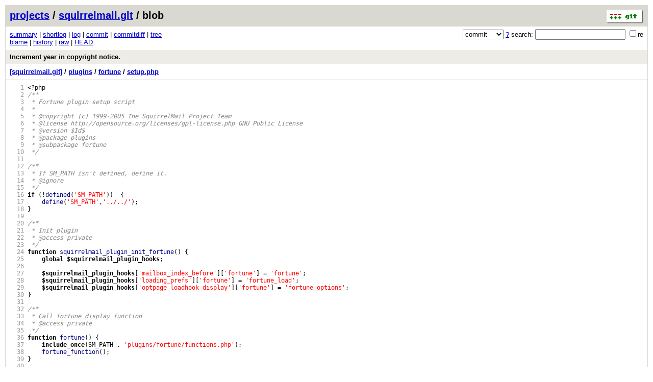

--- FILE ---
content_type: application/xhtml+xml; charset=utf-8
request_url: https://vcs.fsf.org/?p=squirrelmail.git;a=blob;f=plugins/fortune/setup.php;hb=6c84ba1ec45ab854c37b6f65c5b4d84ab1c7aad4
body_size: 19547
content:
<?xml version="1.0" encoding="utf-8"?>
<!DOCTYPE html PUBLIC "-//W3C//DTD XHTML 1.0 Strict//EN" "http://www.w3.org/TR/xhtml1/DTD/xhtml1-strict.dtd">
<html xmlns="http://www.w3.org/1999/xhtml" xml:lang="en-US" lang="en-US">
<!-- git web interface version 2.25.1, (C) 2005-2006, Kay Sievers <kay.sievers@vrfy.org>, Christian Gierke -->
<!-- git core binaries version 2.25.1 -->
<head>
<meta http-equiv="content-type" content="application/xhtml+xml; charset=utf-8"/>
<meta name="generator" content="gitweb/2.25.1 git/2.25.1"/>
<meta name="robots" content="index, nofollow"/>
<title>vcs.fsf.org Git - squirrelmail.git/blob - plugins/fortune/setup.php</title>
<link rel="stylesheet" type="text/css" href="static/gitweb.css"/>
<link rel="alternate" title="squirrelmail.git - history of plugins/fortune/setup.php - RSS feed" href="/?p=squirrelmail.git;a=rss;f=plugins/fortune/setup.php" type="application/rss+xml" />
<link rel="alternate" title="squirrelmail.git - history of plugins/fortune/setup.php - RSS feed (no merges)" href="/?p=squirrelmail.git;a=rss;f=plugins/fortune/setup.php;opt=--no-merges" type="application/rss+xml" />
<link rel="alternate" title="squirrelmail.git - history of plugins/fortune/setup.php - Atom feed" href="/?p=squirrelmail.git;a=atom;f=plugins/fortune/setup.php" type="application/atom+xml" />
<link rel="alternate" title="squirrelmail.git - history of plugins/fortune/setup.php - Atom feed (no merges)" href="/?p=squirrelmail.git;a=atom;f=plugins/fortune/setup.php;opt=--no-merges" type="application/atom+xml" />
<link rel="shortcut icon" href="static/git-favicon.png" type="image/png" />
</head>
<body>
<div class="page_header">
<a href="http://git-scm.com/" title="git homepage"><img alt="git" class="logo" height="27" src="static/git-logo.png" width="72" /></a><a href="https://vcs.fsf.org">projects</a> / <a href="/?p=squirrelmail.git;a=summary">squirrelmail.git</a> / blob
</div>
<form method="get" action="/" enctype="multipart/form-data"><div class="search">
<input name="p" type="hidden" value="squirrelmail.git" />
<input name="a" type="hidden" value="search" />
<input name="h" type="hidden" value="6c84ba1ec45ab854c37b6f65c5b4d84ab1c7aad4" />
<select name="st" >
<option selected="selected" value="commit">commit</option>
<option value="grep">grep</option>
<option value="author">author</option>
<option value="committer">committer</option>
<option value="pickaxe">pickaxe</option>
</select> <a href="/?p=squirrelmail.git;a=search_help" title="search help">?</a> search:
<input type="text" name="s"  />
<span title="Extended regular expression"><label><input type="checkbox" name="sr" value="1" />re</label></span></div>
</form>
<div class="page_nav">
<a href="/?p=squirrelmail.git;a=summary">summary</a> | <a href="/?p=squirrelmail.git;a=shortlog">shortlog</a> | <a href="/?p=squirrelmail.git;a=log">log</a> | <a href="/?p=squirrelmail.git;a=commit;h=6c84ba1ec45ab854c37b6f65c5b4d84ab1c7aad4">commit</a> | <a href="/?p=squirrelmail.git;a=commitdiff;h=6c84ba1ec45ab854c37b6f65c5b4d84ab1c7aad4">commitdiff</a> | <a href="/?p=squirrelmail.git;a=tree;h=4c529c83db8ed2c235ff7d3d399cb7876a187b5e;hb=6c84ba1ec45ab854c37b6f65c5b4d84ab1c7aad4">tree</a><br/>
<a href="/?p=squirrelmail.git;a=blame;f=plugins/fortune/setup.php;hb=6c84ba1ec45ab854c37b6f65c5b4d84ab1c7aad4">blame</a> | <a href="/?p=squirrelmail.git;a=history;f=plugins/fortune/setup.php;hb=6c84ba1ec45ab854c37b6f65c5b4d84ab1c7aad4">history</a> | <a href="/?p=squirrelmail.git;a=blob_plain;f=plugins/fortune/setup.php;hb=6c84ba1ec45ab854c37b6f65c5b4d84ab1c7aad4">raw</a> | <a href="/?p=squirrelmail.git;a=blob;f=plugins/fortune/setup.php;hb=HEAD">HEAD</a><br/>
</div>
<div class="header">
<a class="title" href="/?p=squirrelmail.git;a=commit;h=6c84ba1ec45ab854c37b6f65c5b4d84ab1c7aad4">Increment year in copyright notice.</a>
</div>
<div class="page_path"><a href="/?p=squirrelmail.git;a=tree;hb=6c84ba1ec45ab854c37b6f65c5b4d84ab1c7aad4" title="tree root">[squirrelmail.git]</a> / <a href="/?p=squirrelmail.git;a=tree;f=plugins;hb=6c84ba1ec45ab854c37b6f65c5b4d84ab1c7aad4" title="plugins">plugins</a> / <a href="/?p=squirrelmail.git;a=tree;f=plugins/fortune;hb=6c84ba1ec45ab854c37b6f65c5b4d84ab1c7aad4" title="plugins/fortune">fortune</a> / <a href="/?p=squirrelmail.git;a=blob_plain;f=plugins/fortune/setup.php;hb=6c84ba1ec45ab854c37b6f65c5b4d84ab1c7aad4" title="plugins/fortune/setup.php">setup.php</a><br/></div>
<div class="page_body">
<div class="pre"><a id="l1" href="/?p=squirrelmail.git;a=blob;f=plugins/fortune/setup.php;hb=6c84ba1ec45ab854c37b6f65c5b4d84ab1c7aad4#l1" class="linenr">   1</a> <span class="hl opt">&lt;</span>?php</div>
<div class="pre"><a id="l2" href="/?p=squirrelmail.git;a=blob;f=plugins/fortune/setup.php;hb=6c84ba1ec45ab854c37b6f65c5b4d84ab1c7aad4#l2" class="linenr">   2</a> <span class="hl com">/**</span></div>
<div class="pre"><a id="l3" href="/?p=squirrelmail.git;a=blob;f=plugins/fortune/setup.php;hb=6c84ba1ec45ab854c37b6f65c5b4d84ab1c7aad4#l3" class="linenr">   3</a> <span class="hl com"> * Fortune plugin setup script</span></div>
<div class="pre"><a id="l4" href="/?p=squirrelmail.git;a=blob;f=plugins/fortune/setup.php;hb=6c84ba1ec45ab854c37b6f65c5b4d84ab1c7aad4#l4" class="linenr">   4</a> <span class="hl com"> *</span></div>
<div class="pre"><a id="l5" href="/?p=squirrelmail.git;a=blob;f=plugins/fortune/setup.php;hb=6c84ba1ec45ab854c37b6f65c5b4d84ab1c7aad4#l5" class="linenr">   5</a> <span class="hl com"> * &#64;copyright (c) 1999-2005 The SquirrelMail Project Team</span></div>
<div class="pre"><a id="l6" href="/?p=squirrelmail.git;a=blob;f=plugins/fortune/setup.php;hb=6c84ba1ec45ab854c37b6f65c5b4d84ab1c7aad4#l6" class="linenr">   6</a> <span class="hl com"> * &#64;license http://opensource.org/licenses/gpl-license.php GNU Public License</span></div>
<div class="pre"><a id="l7" href="/?p=squirrelmail.git;a=blob;f=plugins/fortune/setup.php;hb=6c84ba1ec45ab854c37b6f65c5b4d84ab1c7aad4#l7" class="linenr">   7</a> <span class="hl com"> * &#64;version $Id$</span></div>
<div class="pre"><a id="l8" href="/?p=squirrelmail.git;a=blob;f=plugins/fortune/setup.php;hb=6c84ba1ec45ab854c37b6f65c5b4d84ab1c7aad4#l8" class="linenr">   8</a> <span class="hl com"> * &#64;package plugins</span></div>
<div class="pre"><a id="l9" href="/?p=squirrelmail.git;a=blob;f=plugins/fortune/setup.php;hb=6c84ba1ec45ab854c37b6f65c5b4d84ab1c7aad4#l9" class="linenr">   9</a> <span class="hl com"> * &#64;subpackage fortune</span></div>
<div class="pre"><a id="l10" href="/?p=squirrelmail.git;a=blob;f=plugins/fortune/setup.php;hb=6c84ba1ec45ab854c37b6f65c5b4d84ab1c7aad4#l10" class="linenr">  10</a> <span class="hl com"> */</span></div>
<div class="pre"><a id="l11" href="/?p=squirrelmail.git;a=blob;f=plugins/fortune/setup.php;hb=6c84ba1ec45ab854c37b6f65c5b4d84ab1c7aad4#l11" class="linenr">  11</a> </div>
<div class="pre"><a id="l12" href="/?p=squirrelmail.git;a=blob;f=plugins/fortune/setup.php;hb=6c84ba1ec45ab854c37b6f65c5b4d84ab1c7aad4#l12" class="linenr">  12</a> <span class="hl com">/**</span></div>
<div class="pre"><a id="l13" href="/?p=squirrelmail.git;a=blob;f=plugins/fortune/setup.php;hb=6c84ba1ec45ab854c37b6f65c5b4d84ab1c7aad4#l13" class="linenr">  13</a> <span class="hl com"> * If SM_PATH isn&apos;t defined, define it.</span></div>
<div class="pre"><a id="l14" href="/?p=squirrelmail.git;a=blob;f=plugins/fortune/setup.php;hb=6c84ba1ec45ab854c37b6f65c5b4d84ab1c7aad4#l14" class="linenr">  14</a> <span class="hl com"> * &#64;ignore</span></div>
<div class="pre"><a id="l15" href="/?p=squirrelmail.git;a=blob;f=plugins/fortune/setup.php;hb=6c84ba1ec45ab854c37b6f65c5b4d84ab1c7aad4#l15" class="linenr">  15</a> <span class="hl com"> */</span></div>
<div class="pre"><a id="l16" href="/?p=squirrelmail.git;a=blob;f=plugins/fortune/setup.php;hb=6c84ba1ec45ab854c37b6f65c5b4d84ab1c7aad4#l16" class="linenr">  16</a> <span class="hl kwa">if</span> <span class="hl opt">(!</span><span class="hl kwd">defined</span><span class="hl opt">(</span><span class="hl str">&apos;SM_PATH&apos;</span><span class="hl opt">))  {</span></div>
<div class="pre"><a id="l17" href="/?p=squirrelmail.git;a=blob;f=plugins/fortune/setup.php;hb=6c84ba1ec45ab854c37b6f65c5b4d84ab1c7aad4#l17" class="linenr">  17</a>     <span class="hl kwd">define</span><span class="hl opt">(</span><span class="hl str">&apos;SM_PATH&apos;</span><span class="hl opt">,</span><span class="hl str">&apos;../../&apos;</span><span class="hl opt">);</span></div>
<div class="pre"><a id="l18" href="/?p=squirrelmail.git;a=blob;f=plugins/fortune/setup.php;hb=6c84ba1ec45ab854c37b6f65c5b4d84ab1c7aad4#l18" class="linenr">  18</a> <span class="hl opt">}</span></div>
<div class="pre"><a id="l19" href="/?p=squirrelmail.git;a=blob;f=plugins/fortune/setup.php;hb=6c84ba1ec45ab854c37b6f65c5b4d84ab1c7aad4#l19" class="linenr">  19</a> </div>
<div class="pre"><a id="l20" href="/?p=squirrelmail.git;a=blob;f=plugins/fortune/setup.php;hb=6c84ba1ec45ab854c37b6f65c5b4d84ab1c7aad4#l20" class="linenr">  20</a> <span class="hl com">/**</span></div>
<div class="pre"><a id="l21" href="/?p=squirrelmail.git;a=blob;f=plugins/fortune/setup.php;hb=6c84ba1ec45ab854c37b6f65c5b4d84ab1c7aad4#l21" class="linenr">  21</a> <span class="hl com"> * Init plugin</span></div>
<div class="pre"><a id="l22" href="/?p=squirrelmail.git;a=blob;f=plugins/fortune/setup.php;hb=6c84ba1ec45ab854c37b6f65c5b4d84ab1c7aad4#l22" class="linenr">  22</a> <span class="hl com"> * &#64;access private</span></div>
<div class="pre"><a id="l23" href="/?p=squirrelmail.git;a=blob;f=plugins/fortune/setup.php;hb=6c84ba1ec45ab854c37b6f65c5b4d84ab1c7aad4#l23" class="linenr">  23</a> <span class="hl com"> */</span></div>
<div class="pre"><a id="l24" href="/?p=squirrelmail.git;a=blob;f=plugins/fortune/setup.php;hb=6c84ba1ec45ab854c37b6f65c5b4d84ab1c7aad4#l24" class="linenr">  24</a> <span class="hl kwa">function</span> <span class="hl kwd">squirrelmail_plugin_init_fortune</span><span class="hl opt">() {</span></div>
<div class="pre"><a id="l25" href="/?p=squirrelmail.git;a=blob;f=plugins/fortune/setup.php;hb=6c84ba1ec45ab854c37b6f65c5b4d84ab1c7aad4#l25" class="linenr">  25</a>     <span class="hl kwa">global</span> <span class="hl kwc">$squirrelmail_plugin_hooks</span><span class="hl opt">;</span></div>
<div class="pre"><a id="l26" href="/?p=squirrelmail.git;a=blob;f=plugins/fortune/setup.php;hb=6c84ba1ec45ab854c37b6f65c5b4d84ab1c7aad4#l26" class="linenr">  26</a> </div>
<div class="pre"><a id="l27" href="/?p=squirrelmail.git;a=blob;f=plugins/fortune/setup.php;hb=6c84ba1ec45ab854c37b6f65c5b4d84ab1c7aad4#l27" class="linenr">  27</a>     <span class="hl kwc">$squirrelmail_plugin_hooks</span><span class="hl opt">[</span><span class="hl str">&apos;mailbox_index_before&apos;</span><span class="hl opt">][</span><span class="hl str">&apos;fortune&apos;</span><span class="hl opt">] =</span> <span class="hl str">&apos;fortune&apos;</span><span class="hl opt">;</span></div>
<div class="pre"><a id="l28" href="/?p=squirrelmail.git;a=blob;f=plugins/fortune/setup.php;hb=6c84ba1ec45ab854c37b6f65c5b4d84ab1c7aad4#l28" class="linenr">  28</a>     <span class="hl kwc">$squirrelmail_plugin_hooks</span><span class="hl opt">[</span><span class="hl str">&apos;loading_prefs&apos;</span><span class="hl opt">][</span><span class="hl str">&apos;fortune&apos;</span><span class="hl opt">] =</span> <span class="hl str">&apos;fortune_load&apos;</span><span class="hl opt">;</span></div>
<div class="pre"><a id="l29" href="/?p=squirrelmail.git;a=blob;f=plugins/fortune/setup.php;hb=6c84ba1ec45ab854c37b6f65c5b4d84ab1c7aad4#l29" class="linenr">  29</a>     <span class="hl kwc">$squirrelmail_plugin_hooks</span><span class="hl opt">[</span><span class="hl str">&apos;optpage_loadhook_display&apos;</span><span class="hl opt">][</span><span class="hl str">&apos;fortune&apos;</span><span class="hl opt">] =</span> <span class="hl str">&apos;fortune_options&apos;</span><span class="hl opt">;</span></div>
<div class="pre"><a id="l30" href="/?p=squirrelmail.git;a=blob;f=plugins/fortune/setup.php;hb=6c84ba1ec45ab854c37b6f65c5b4d84ab1c7aad4#l30" class="linenr">  30</a> <span class="hl opt">}</span></div>
<div class="pre"><a id="l31" href="/?p=squirrelmail.git;a=blob;f=plugins/fortune/setup.php;hb=6c84ba1ec45ab854c37b6f65c5b4d84ab1c7aad4#l31" class="linenr">  31</a> </div>
<div class="pre"><a id="l32" href="/?p=squirrelmail.git;a=blob;f=plugins/fortune/setup.php;hb=6c84ba1ec45ab854c37b6f65c5b4d84ab1c7aad4#l32" class="linenr">  32</a> <span class="hl com">/**</span></div>
<div class="pre"><a id="l33" href="/?p=squirrelmail.git;a=blob;f=plugins/fortune/setup.php;hb=6c84ba1ec45ab854c37b6f65c5b4d84ab1c7aad4#l33" class="linenr">  33</a> <span class="hl com"> * Call fortune display function</span></div>
<div class="pre"><a id="l34" href="/?p=squirrelmail.git;a=blob;f=plugins/fortune/setup.php;hb=6c84ba1ec45ab854c37b6f65c5b4d84ab1c7aad4#l34" class="linenr">  34</a> <span class="hl com"> * &#64;access private</span></div>
<div class="pre"><a id="l35" href="/?p=squirrelmail.git;a=blob;f=plugins/fortune/setup.php;hb=6c84ba1ec45ab854c37b6f65c5b4d84ab1c7aad4#l35" class="linenr">  35</a> <span class="hl com"> */</span></div>
<div class="pre"><a id="l36" href="/?p=squirrelmail.git;a=blob;f=plugins/fortune/setup.php;hb=6c84ba1ec45ab854c37b6f65c5b4d84ab1c7aad4#l36" class="linenr">  36</a> <span class="hl kwa">function</span> <span class="hl kwd">fortune</span><span class="hl opt">() {</span></div>
<div class="pre"><a id="l37" href="/?p=squirrelmail.git;a=blob;f=plugins/fortune/setup.php;hb=6c84ba1ec45ab854c37b6f65c5b4d84ab1c7aad4#l37" class="linenr">  37</a>     <span class="hl kwa">include_once</span><span class="hl opt">(</span>SM_PATH <span class="hl opt">.</span> <span class="hl str">&apos;plugins/fortune/functions.php&apos;</span><span class="hl opt">);</span></div>
<div class="pre"><a id="l38" href="/?p=squirrelmail.git;a=blob;f=plugins/fortune/setup.php;hb=6c84ba1ec45ab854c37b6f65c5b4d84ab1c7aad4#l38" class="linenr">  38</a>     <span class="hl kwd">fortune_function</span><span class="hl opt">();</span></div>
<div class="pre"><a id="l39" href="/?p=squirrelmail.git;a=blob;f=plugins/fortune/setup.php;hb=6c84ba1ec45ab854c37b6f65c5b4d84ab1c7aad4#l39" class="linenr">  39</a> <span class="hl opt">}</span></div>
<div class="pre"><a id="l40" href="/?p=squirrelmail.git;a=blob;f=plugins/fortune/setup.php;hb=6c84ba1ec45ab854c37b6f65c5b4d84ab1c7aad4#l40" class="linenr">  40</a> </div>
<div class="pre"><a id="l41" href="/?p=squirrelmail.git;a=blob;f=plugins/fortune/setup.php;hb=6c84ba1ec45ab854c37b6f65c5b4d84ab1c7aad4#l41" class="linenr">  41</a> <span class="hl com">/**</span></div>
<div class="pre"><a id="l42" href="/?p=squirrelmail.git;a=blob;f=plugins/fortune/setup.php;hb=6c84ba1ec45ab854c37b6f65c5b4d84ab1c7aad4#l42" class="linenr">  42</a> <span class="hl com"> * Call fortune option display function</span></div>
<div class="pre"><a id="l43" href="/?p=squirrelmail.git;a=blob;f=plugins/fortune/setup.php;hb=6c84ba1ec45ab854c37b6f65c5b4d84ab1c7aad4#l43" class="linenr">  43</a> <span class="hl com"> * &#64;access private</span></div>
<div class="pre"><a id="l44" href="/?p=squirrelmail.git;a=blob;f=plugins/fortune/setup.php;hb=6c84ba1ec45ab854c37b6f65c5b4d84ab1c7aad4#l44" class="linenr">  44</a> <span class="hl com"> */</span></div>
<div class="pre"><a id="l45" href="/?p=squirrelmail.git;a=blob;f=plugins/fortune/setup.php;hb=6c84ba1ec45ab854c37b6f65c5b4d84ab1c7aad4#l45" class="linenr">  45</a> <span class="hl kwa">function</span> <span class="hl kwd">fortune_options</span><span class="hl opt">() {</span></div>
<div class="pre"><a id="l46" href="/?p=squirrelmail.git;a=blob;f=plugins/fortune/setup.php;hb=6c84ba1ec45ab854c37b6f65c5b4d84ab1c7aad4#l46" class="linenr">  46</a>     <span class="hl kwa">include_once</span><span class="hl opt">(</span>SM_PATH <span class="hl opt">.</span> <span class="hl str">&apos;plugins/fortune/functions.php&apos;</span><span class="hl opt">);</span></div>
<div class="pre"><a id="l47" href="/?p=squirrelmail.git;a=blob;f=plugins/fortune/setup.php;hb=6c84ba1ec45ab854c37b6f65c5b4d84ab1c7aad4#l47" class="linenr">  47</a>     <span class="hl kwd">fortune_function_options</span><span class="hl opt">();</span></div>
<div class="pre"><a id="l48" href="/?p=squirrelmail.git;a=blob;f=plugins/fortune/setup.php;hb=6c84ba1ec45ab854c37b6f65c5b4d84ab1c7aad4#l48" class="linenr">  48</a> <span class="hl opt">}</span></div>
<div class="pre"><a id="l49" href="/?p=squirrelmail.git;a=blob;f=plugins/fortune/setup.php;hb=6c84ba1ec45ab854c37b6f65c5b4d84ab1c7aad4#l49" class="linenr">  49</a> </div>
<div class="pre"><a id="l50" href="/?p=squirrelmail.git;a=blob;f=plugins/fortune/setup.php;hb=6c84ba1ec45ab854c37b6f65c5b4d84ab1c7aad4#l50" class="linenr">  50</a> <span class="hl com">/**</span></div>
<div class="pre"><a id="l51" href="/?p=squirrelmail.git;a=blob;f=plugins/fortune/setup.php;hb=6c84ba1ec45ab854c37b6f65c5b4d84ab1c7aad4#l51" class="linenr">  51</a> <span class="hl com"> * Call fortune prefs load function</span></div>
<div class="pre"><a id="l52" href="/?p=squirrelmail.git;a=blob;f=plugins/fortune/setup.php;hb=6c84ba1ec45ab854c37b6f65c5b4d84ab1c7aad4#l52" class="linenr">  52</a> <span class="hl com"> * &#64;access private</span></div>
<div class="pre"><a id="l53" href="/?p=squirrelmail.git;a=blob;f=plugins/fortune/setup.php;hb=6c84ba1ec45ab854c37b6f65c5b4d84ab1c7aad4#l53" class="linenr">  53</a> <span class="hl com"> */</span></div>
<div class="pre"><a id="l54" href="/?p=squirrelmail.git;a=blob;f=plugins/fortune/setup.php;hb=6c84ba1ec45ab854c37b6f65c5b4d84ab1c7aad4#l54" class="linenr">  54</a> <span class="hl kwa">function</span> <span class="hl kwd">fortune_load</span><span class="hl opt">() {</span></div>
<div class="pre"><a id="l55" href="/?p=squirrelmail.git;a=blob;f=plugins/fortune/setup.php;hb=6c84ba1ec45ab854c37b6f65c5b4d84ab1c7aad4#l55" class="linenr">  55</a>     <span class="hl kwa">include_once</span><span class="hl opt">(</span>SM_PATH <span class="hl opt">.</span> <span class="hl str">&apos;plugins/fortune/functions.php&apos;</span><span class="hl opt">);</span></div>
<div class="pre"><a id="l56" href="/?p=squirrelmail.git;a=blob;f=plugins/fortune/setup.php;hb=6c84ba1ec45ab854c37b6f65c5b4d84ab1c7aad4#l56" class="linenr">  56</a>     <span class="hl kwd">fortune_function_load</span><span class="hl opt">();</span></div>
<div class="pre"><a id="l57" href="/?p=squirrelmail.git;a=blob;f=plugins/fortune/setup.php;hb=6c84ba1ec45ab854c37b6f65c5b4d84ab1c7aad4#l57" class="linenr">  57</a> <span class="hl opt">}</span></div>
<div class="pre"><a id="l58" href="/?p=squirrelmail.git;a=blob;f=plugins/fortune/setup.php;hb=6c84ba1ec45ab854c37b6f65c5b4d84ab1c7aad4#l58" class="linenr">  58</a> ?<span class="hl opt">&gt;</span></div>
</div><div class="page_footer">
<div class="page_footer_text">Unnamed repository; edit this file &#39;description&#39; to name the repository.</div>
<a class="rss_logo" href="/?p=squirrelmail.git;a=rss;f=plugins/fortune/setup.php" title="history of plugins/fortune/setup.php RSS feed">RSS</a>
<a class="rss_logo" href="/?p=squirrelmail.git;a=atom;f=plugins/fortune/setup.php" title="history of plugins/fortune/setup.php Atom feed">Atom</a>
</div>
<script type="text/javascript" src="static/gitweb.js"></script>
<script type="text/javascript">
window.onload = function () {
	var tz_cookie = { name: 'gitweb_tz', expires: 14, path: '/' };
	onloadTZSetup('local', tz_cookie, 'datetime');
};
</script>
</body>
</html>